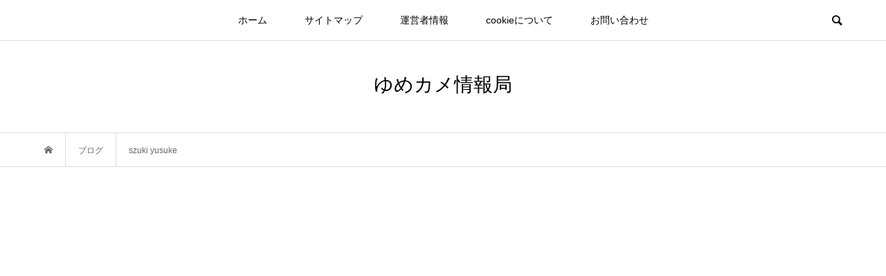

--- FILE ---
content_type: text/html; charset=UTF-8
request_url: https://yumekame.info/tag/szuki-yusuke
body_size: 5922
content:
<!DOCTYPE html>
<html lang="ja"
	itemscope 
	itemtype="http://schema.org/WebSite" 
	prefix="og: http://ogp.me/ns#" >
<head prefix="og: http://ogp.me/ns# fb: http://ogp.me/ns/fb#">
<meta charset="UTF-8">
<meta name="description" content="いろいろあるけど機嫌よく！　手を動かして整える　昨日よりちょっと快適な今日">
<meta name="viewport" content="width=device-width">
<meta property="og:type" content="blog" />
<meta property="og:url" content="https://yumekame.info/tag/szuki-yusuke">
<meta property="og:title" content="" />
<meta property="og:description" content="いろいろあるけど機嫌よく！　手を動かして整える　昨日よりちょっと快適な今日" />
<meta property="og:site_name" content="ゆめカメ情報局" />
<meta property="og:image" content='https://yumekame.info/wp-content/themes/bloom_tcd053/img/no-image-360x180.gif'>
<meta property="og:image:secure_url" content="https://yumekame.info/wp-content/themes/bloom_tcd053/img/no-image-360x180.gif" />
<meta property="og:image:width" content="360" />
<meta property="og:image:height" content="180" />
<meta property="fb:admins" content="668188033534720" />
<meta name="twitter:card" content="summary" />
<meta name="twitter:site" content="@kabotyan359" />
<meta name="twitter:creator" content="@kabotyan359" />
<meta name="twitter:title" content="ゆめカメ情報局" />
<meta name="twitter:description" content="いろいろあるけど機嫌よく！　手を動かして整える　昨日よりちょっと快適な今日" />
<title>szuki yusuke | ゆめカメ情報局</title>

<!-- All in One SEO Pack 2.4.2 by Michael Torbert of Semper Fi Web Designob_start_detected [-1,-1] -->
			<script type="text/javascript" >
				window.ga=window.ga||function(){(ga.q=ga.q||[]).push(arguments)};ga.l=+new Date;
				ga('create', 'UA-65146248-1', 'auto');
				// Plugins
				
				ga('send', 'pageview');
			</script>
			<script async src="https://www.google-analytics.com/analytics.js"></script>
			<!-- /all in one seo pack -->
<link rel="alternate" type="application/rss+xml" title="ゆめカメ情報局 &raquo; szuki yusuke タグのフィード" href="https://yumekame.info/tag/szuki-yusuke/feed" />
<link rel='stylesheet' id='contact-form-7-css'  href='https://yumekame.info/wp-content/plugins/contact-form-7/includes/css/styles.css?ver=4.3.1' type='text/css' media='all' />
<link rel='stylesheet' id='toc-screen-css'  href='https://yumekame.info/wp-content/plugins/table-of-contents-plus/screen.min.css?ver=1509' type='text/css' media='all' />
<link rel='stylesheet' id='bloom-style-css'  href='https://yumekame.info/wp-content/themes/bloom_tcd053/style.css?ver=1.2' type='text/css' media='all' />
<link rel='stylesheet' id='bloom-responsive-css'  href='https://yumekame.info/wp-content/themes/bloom_tcd053/responsive.css?ver=1.2' type='text/css' media='all' />
<link rel='stylesheet' id='jetpack_css-css'  href='https://yumekame.info/wp-content/plugins/jetpack/css/jetpack.css?ver=3.6.4' type='text/css' media='all' />
<script>if (document.location.protocol != "https:") {document.location = document.URL.replace(/^http:/i, "https:");}</script><script type='text/javascript' src='https://yumekame.info/wp-includes/js/jquery/jquery.js?ver=1.11.2'></script>
<script type='text/javascript' src='https://yumekame.info/wp-includes/js/jquery/jquery-migrate.min.js?ver=1.2.1'></script>
<link rel="EditURI" type="application/rsd+xml" title="RSD" href="https://yumekame.info/xmlrpc.php?rsd" />
<link rel="wlwmanifest" type="application/wlwmanifest+xml" href="https://yumekame.info/wp-includes/wlwmanifest.xml" /> 
<meta name="generator" content="WordPress 4.2.38" />

<link rel='dns-prefetch' href='//i0.wp.com'>
<link rel='dns-prefetch' href='//i1.wp.com'>
<link rel='dns-prefetch' href='//i2.wp.com'>
<style type='text/css'>img#wpstats{display:none}</style><style>
.c-comment__form-submit:hover, c-comment__password-protected, .p-pagetop a, .slick-dots li.slick-active button, .slick-dots li:hover button { background-color: #0083a8; }
.p-entry__pickup, .p-entry__related, .p-widget__title, .slick-dots li.slick-active button, .slick-dots li:hover button { border-color: #0083a8; }
.p-index-tab__item.is-active, .p-index-tab__item:hover { border-bottom-color: #0083a8; }
.c-comment__tab-item.is-active a, .c-comment__tab-item a:hover, .c-comment__tab-item.is-active p { background-color: rgba(0, 131, 168, 0.7); }
.c-comment__tab-item.is-active a:after, .c-comment__tab-item.is-active p:after { border-top-color: rgba(0, 131, 168, 0.7); }
.p-article__meta, .p-blog-list__item-excerpt, .p-ranking-list__item-excerpt, .p-author__views, .p-page-links a, .p-page-links .p-page-links__title, .p-pager__item span { color: #878787; }
.p-page-links > span, .p-page-links a:hover, .p-entry__next-page__link { background-color: #878787; }
.p-page-links > span, .p-page-links a { border-color: #878787; }

a:hover, a:hover .p-article__title, .p-global-nav > li:hover > a, .p-global-nav > li.current-menu-item > a, .p-global-nav > li.is-active > a, .p-breadcrumb a:hover, .p-widget-categories .has-children .toggle-children:hover::before, .p-footer-widget-area .p-siteinfo .p-social-nav li a:hover, .p-footer-widget-area__default .p-siteinfo .p-social-nav li a:hover { color: #1a9eaf; }
.p-global-nav .sub-menu a:hover, .p-global-nav .sub-menu .current-menu-item > a, .p-megamenu a.p-megamenu__hover:hover, .p-entry__next-page__link:hover, .c-pw__btn:hover { background: #1a9eaf; }
.p-entry__date, .p-entry__body, .p-author__desc, .p-breadcrumb, .p-breadcrumb a { color: #666666; }
.p-entry__body a { color: #0046ea; }
.p-entry__body a:hover { color: #1a9eaf; }
.p-float-native-ad-label { background: #000000; color: #ffffff; font-size: 11px; }
.p-category-item--27, .cat-item-27> a, .cat-item-27 .toggle-children { color: #000000; }
.p-category-item--38, .cat-item-38> a, .cat-item-38 .toggle-children { color: #000000; }
.p-category-item--48, .cat-item-48> a, .cat-item-48 .toggle-children { color: #000000; }
.p-category-item--110, .cat-item-110> a, .cat-item-110 .toggle-children { color: #000000; }
.p-category-item--129, .cat-item-129> a, .cat-item-129 .toggle-children { color: #000000; }
.p-category-item--161, .cat-item-161> a, .cat-item-161 .toggle-children { color: #000000; }
.p-category-item--167, .cat-item-167> a, .cat-item-167 .toggle-children { color: #000000; }
.p-category-item--176, .cat-item-176> a, .cat-item-176 .toggle-children { color: #000000; }
.p-category-item--177, .cat-item-177> a, .cat-item-177 .toggle-children { color: #000000; }
.p-category-item--178, .cat-item-178> a, .cat-item-178 .toggle-children { color: #000000; }
.p-category-item--227, .cat-item-227> a, .cat-item-227 .toggle-children { color: #000000; }
.p-category-item--256, .cat-item-256> a, .cat-item-256 .toggle-children { color: #000000; }
.p-category-item--262, .cat-item-262> a, .cat-item-262 .toggle-children { color: #000000; }
.p-category-item--275, .cat-item-275> a, .cat-item-275 .toggle-children { color: #000000; }
.p-category-item--321, .cat-item-321> a, .cat-item-321 .toggle-children { color: #000000; }
.p-category-item--329, .cat-item-329> a, .cat-item-329 .toggle-children { color: #000000; }
.p-category-item--333, .cat-item-333> a, .cat-item-333 .toggle-children { color: #000000; }
.p-category-item--359, .cat-item-359> a, .cat-item-359 .toggle-children { color: #000000; }
.p-category-item--363, .cat-item-363> a, .cat-item-363 .toggle-children { color: #000000; }
.p-category-item--373, .cat-item-373> a, .cat-item-373 .toggle-children { color: #000000; }
.p-category-item--385, .cat-item-385> a, .cat-item-385 .toggle-children { color: #000000; }
.p-category-item--387, .cat-item-387> a, .cat-item-387 .toggle-children { color: #000000; }
.p-category-item--394, .cat-item-394> a, .cat-item-394 .toggle-children { color: #000000; }
.p-category-item--399, .cat-item-399> a, .cat-item-399 .toggle-children { color: #000000; }
body { font-family: Verdana, "ヒラギノ角ゴ ProN W3", "Hiragino Kaku Gothic ProN", "メイリオ", Meiryo, sans-serif; }
.p-logo, .p-entry__title, .p-article__title, .p-article__title__overlay, .p-headline, .p-page-header__title, .p-widget__title, .p-sidemenu .p-siteinfo__title, .p-index-slider__item-catch, .p-header-video__caption-catch, .p-footer-blog__catch, .p-footer-cta__catch {
font-family: Segoe UI, "ヒラギノ角ゴ ProN W3", "Hiragino Kaku Gothic ProN", "メイリオ", Meiryo, sans-serif;
}
.c-load--type1 { border: 3px solid rgba(153, 153, 153, 0.2); border-top-color: #000000; }
.p-hover-effect--type1:hover img { -webkit-transform: scale(1.2) rotate(2deg); transform: scale(1.2) rotate(2deg); }
.p-hover-effect--type2 img { margin-left: -8px; }
.p-hover-effect--type2:hover img { margin-left: 8px; }
.p-hover-effect--type1 .p-article__overlay { background: rgba(0, 0, 0, 0.5); }
.p-hover-effect--type2:hover img { opacity: 0.5 }
.p-hover-effect--type2 .p-hover-effect__image { background: #000000; }
.p-hover-effect--type2 .p-article__overlay { background: rgba(0, 0, 0, 0.5); }
.p-hover-effect--type3 .p-hover-effect__image { background: #000000; }
.p-hover-effect--type3:hover img { opacity: 0.5; }
.p-hover-effect--type3 .p-article__overlay { background: rgba(0, 0, 0, 0.5); }
.p-page-header::before { background: rgba(0, 0, 0, 0.2) }
.p-entry__title { font-size: 30px; }
.p-entry__body, .p-entry__body p { font-size: 17px; }
.l-header__bar { background: rgba(255, 255, 255, 0.8); }
.l-header__bar > .l-inner > a, .p-global-nav > li > a { color: #000000; }
.l-header__logo--text a { color: #000000; font-size: 28px; }
.l-footer .p-siteinfo .p-logo { font-size: 28px; }
@media only screen and (max-width: 1200px) {
	.l-header__logo--mobile.l-header__logo--text a { font-size: 18px; }
	.p-global-nav { background-color: rgba(0,131,168, 0.8); }
}
@media only screen and (max-width: 991px) {
	.l-footer .p-siteinfo .p-logo { font-size: 18px; }
	.p-copyright { background-color: #0083a8; }
	.p-pagetop a { background-color: #878787; }
}
#site_info_widget-2 .p-siteinfo__button { background: #000000; color: #ffffff; }
#site_info_widget-2 .p-siteinfo__button:hover { background: #000000; color: #ffffff; }
#site_info_widget-3 .p-siteinfo__button { background: #000000; color: #ffffff; }
#site_info_widget-3 .p-siteinfo__button:hover { background: #000000; color: #ffffff; }
#site_info_widget-4 .p-siteinfo__button { background: #0083a8; color: #ffffff; }
#site_info_widget-4 .p-siteinfo__button:hover { background: #0083a8; color: #ffffff; }
#site_info_widget-5 .p-siteinfo__button { background: #0083a8; color: #ffffff; }
#site_info_widget-5 .p-siteinfo__button:hover { background: #0083a8; color: #ffffff; }
</style>
<style type="text/css">.broken_link, a.broken_link {
	text-decoration: line-through;
}</style>


<script async src="//pagead2.googlesyndication.com/pagead/js/adsbygoogle.js"></script>
<script>
     (adsbygoogle = window.adsbygoogle || []).push({
          google_ad_client: "ca-pub-1063077812524825",
          enable_page_level_ads: true
     });
</script>

<meta name="google-site-verification" content="qJaxmAmHj64hs7JwD-kKtCEoL9gjbvmtZvOnLTpQ9TM" />

</head>
<body data-rsssl=1 class="archive tag tag-szuki-yusuke tag-83 is-responsive l-header__fix">
<div id="site_wrap">
	<header id="js-header" class="l-header">
		<div class="l-header__bar">
			<div class="l-inner">
				<div class="p-logo l-header__logo l-header__logo--mobile l-header__logo--text">
					<a href="https://yumekame.info/">ゆめカメ情報局</a>
				</div>
<nav class="menu-%e3%83%a1%e3%83%8b%e3%83%a5%e3%83%bc%ef%bc%92-container"><ul id="js-global-nav" class="p-global-nav u-clearfix">
<li class="p-header-search p-header-search--mobile"><form action="https://yumekame.info/" method="get"><input type="text" name="s" value="" class="p-header-search__input" placeholder="SEARCH"><input type="submit" value="&#xe915;" class="p-header-search__submit"></form></li>
<li id="menu-item-6437" class="menu-item menu-item-type-custom menu-item-object-custom menu-item-6437"><a href="https://yumekame.info/">ホーム<span></span></a></li>
<li id="menu-item-6422" class="menu-item menu-item-type-post_type menu-item-object-page menu-item-6422"><a href="https://yumekame.info/%e3%82%b5%e3%82%a4%e3%83%88%e3%83%9e%e3%83%83%e3%83%97">サイトマップ<span></span></a></li>
<li id="menu-item-6420" class="menu-item menu-item-type-post_type menu-item-object-page menu-item-6420"><a href="https://yumekame.info/administrator">運営者情報<span></span></a></li>
<li id="menu-item-15513" class="menu-item menu-item-type-post_type menu-item-object-page menu-item-15513"><a href="https://yumekame.info/cookie-policy">cookieについて<span></span></a></li>
<li id="menu-item-6421" class="menu-item menu-item-type-post_type menu-item-object-page menu-item-6421"><a href="https://yumekame.info/contact-form">お問い合わせ<span></span></a></li>
</ul></nav>				<a href="#" id="js-menu-button" class="p-menu-button c-menu-button u-visible-lg"></a>
				<a href="#" id="js-search-button" class="p-search-button c-search-button u-hidden-lg"></a>
				<div class="p-header-search p-header-search--pc">
					<form action="https://yumekame.info/" method="get">
						<input type="text" name="s" value="" class="p-header-search__input" placeholder="SEARCH">
					</form>
				</div>
			</div>
		</div>
		<div class="l-inner">
			<div class="p-logo l-header__logo l-header__logo--pc l-header__logo--text">
				<a href="https://yumekame.info/">ゆめカメ情報局</a>
			</div>
		</div>
	</header>
<main class="l-main">
	<div class="p-breadcrumb c-breadcrumb">
		<ul class="p-breadcrumb__inner c-breadcrumb__inner l-inner u-clearfix" itemscope itemtype="http://schema.org/BreadcrumbList">
			<li class="p-breadcrumb__item c-breadcrumb__item p-breadcrumb__item--home c-breadcrumb__item--home" itemprop="itemListElement" itemscope itemtype="http://schema.org/ListItem">
				<a href="https://yumekame.info/" itemscope itemtype="http://schema.org/Thing" itemprop="item"><span itemprop="name">HOME</span></a>
				<meta itemprop="position" content="1" />
			</li>
			<li class="p-breadcrumb__item c-breadcrumb__item" itemprop="itemListElement" itemscope itemtype="http://schema.org/ListItem">
				<a href="" itemscope itemtype="http://schema.org/Thing" itemprop="item">
					<span itemprop="name">ブログ</span>
				</a>
				<meta itemprop="position" content="2" />
			</li>
			<li class="p-breadcrumb__item c-breadcrumb__item">
				<span itemprop="name">szuki yusuke</span>
				<meta itemprop="position" content="3" />
			</li>
		</ul>
	</div>
	<header class="p-page-header">
		<div class="p-page-header__inner l-inner" style="text-shadow: 0px 0px 0px #999999">
			<h1 class="p-page-header__title" style="color: #ffffff; font-size: 30px;">szuki yusuke</h1>
		</div>
	</header>
	<div class="l-inner l-2colmuns u-clearfix">
		<div class="l-primary">
		</div>
		<aside class="p-sidebar l-secondary">
			<div class="p-sidebar__inner">
<div class="p-widget styled_post_list1_widget" id="styled_post_list1_widget-3">
<h2 class="p-widget__title">新着記事</h2>
<ul class="p-widget-list p-widget-list__type2 u-clearfix">
	<li class="p-widget-list__item">
		<a class="p-hover-effect--type1" href="https://yumekame.info/mobile-name-change-15473">
			<div class="p-widget-list__item-thumbnail p-hover-effect__image"><img width="500" height="500" src="https://yumekame.info/wp-content/uploads/2022/10/IMG_4313-e1664946227893-500x500.jpg" class="attachment-size1 wp-post-image" alt="IMG_4313" /><div class="p-float-category"><span class="p-category-item--177" data-url="https://yumekame.info/category/digital/mvno">mineo利用 (格安sim）</span></div></div>
			<h3 class="p-widget-list__item-title p-article__title">【備忘録】mineo 名義変更（番号譲渡）をする！</h3>
		</a>
	</li>
	<li class="p-widget-list__item">
		<a class="p-hover-effect--type1" href="https://yumekame.info/care-for-pruning-shears-15428">
			<div class="p-widget-list__item-thumbnail p-hover-effect__image"><img width="500" height="500" src="https://yumekame.info/wp-content/uploads/2022/05/IMG_3044-e1653736417678-500x500.jpg" class="attachment-size1 wp-post-image" alt="IMG_3044" /><div class="p-float-category"><span class="p-category-item--387" data-url="https://yumekame.info/category/gardening">ガーデニング</span></div></div>
			<h3 class="p-widget-list__item-title p-article__title">剪定バサミを研いで手入れする</h3>
		</a>
	</li>
	<li class="p-widget-list__item">
		<a class="p-hover-effect--type1" href="https://yumekame.info/plant-seedlings-grown-from-seeds-15368">
			<div class="p-widget-list__item-thumbnail p-hover-effect__image"><img width="500" height="500" src="https://yumekame.info/wp-content/uploads/2022/05/IMG_3827-500x500.jpg" class="attachment-size1 wp-post-image" alt="IMG_3827" /><div class="p-float-category"><span class="p-category-item--387" data-url="https://yumekame.info/category/gardening">ガーデニング</span></div></div>
			<h3 class="p-widget-list__item-title p-article__title">種から育てた苗を植えつける</h3>
		</a>
	</li>
	<li class="p-widget-list__item">
		<a class="p-hover-effect--type1" href="https://yumekame.info/rose-cultivation-challenge-6-15314">
			<div class="p-widget-list__item-thumbnail p-hover-effect__image"><img width="500" height="500" src="https://yumekame.info/wp-content/uploads/2022/05/IMG_3529-e1651910725904-500x500.jpg" class="attachment-size1 wp-post-image" alt="5/5 ﾏﾄﾞﾓｱｾﾞﾙ・ﾒｲｱﾝ" /><div class="p-float-category"><span class="p-category-item--387" data-url="https://yumekame.info/category/gardening">ガーデニング</span></div></div>
			<h3 class="p-widget-list__item-title p-article__title">初めての無農薬バラ栽培６ （ﾏﾄﾞﾓｱｾﾞﾙ・ﾒｲ...</h3>
		</a>
	</li>
</ul>
</div>
			</div>
		</aside>
	</div>
</main>
	<footer class="l-footer">
		<div id="js-footer-widget" class="p-footer-widget-area">
			<div class="p-footer-widget-area__inner l-inner">
<div class="p-widget widget_nav_menu" id="nav_menu-2">
<div class="menu-%e3%83%95%e3%83%83%e3%82%bf%e3%83%bc%e3%83%a1%e3%83%8b%e3%83%a5%e3%83%bc%ef%bc%91-container"><ul id="menu-%e3%83%95%e3%83%83%e3%82%bf%e3%83%bc%e3%83%a1%e3%83%8b%e3%83%a5%e3%83%bc%ef%bc%91" class="menu"><li id="menu-item-7405" class="menu-item menu-item-type-post_type menu-item-object-page menu-item-7405"><a href="https://yumekame.info/%e3%82%b5%e3%82%a4%e3%83%88%e3%83%9e%e3%83%83%e3%83%97">サイトマップ</a></li>
<li id="menu-item-7403" class="menu-item menu-item-type-post_type menu-item-object-page menu-item-7403"><a href="https://yumekame.info/administrator">運営者情報</a></li>
<li id="menu-item-15514" class="menu-item menu-item-type-post_type menu-item-object-page menu-item-15514"><a href="https://yumekame.info/cookie-policy">cookieについて</a></li>
<li id="menu-item-7404" class="menu-item menu-item-type-post_type menu-item-object-page menu-item-7404"><a href="https://yumekame.info/contact-form">お問い合わせ</a></li>
</ul></div></div>
			</div>
		</div>
		<div class="p-copyright">
			<div class="l-inner">
				<p><small>Copyright &copy;<span class="u-hidden-sm"> 2026</span> ゆめカメ情報局. All Rights Reserved.</small></p>
			</div>
		</div>
		<div id="js-pagetop" class="p-pagetop"><a href="#"></a></div>
	</footer>
</div><!-- AdSense Manager v4.0.3 (0.237 seconds.) -->	<div style="display:none">
	</div>
<script type='text/javascript' src='https://yumekame.info/wp-content/plugins/jetpack/modules/photon/photon.js?ver=20130122'></script>
<script type='text/javascript' src='https://yumekame.info/wp-content/plugins/contact-form-7/includes/js/jquery.form.min.js?ver=3.51.0-2014.06.20'></script>
<script type='text/javascript'>
/* <![CDATA[ */
var _wpcf7 = {"loaderUrl":"https:\/\/yumekame.info\/wp-content\/plugins\/contact-form-7\/images\/ajax-loader.gif","recaptchaEmpty":"\u3042\u306a\u305f\u304c\u30ed\u30dc\u30c3\u30c8\u3067\u306f\u306a\u3044\u3053\u3068\u3092\u8a3c\u660e\u3057\u3066\u304f\u3060\u3055\u3044\u3002","sending":"\u9001\u4fe1\u4e2d ..."};
/* ]]> */
</script>
<script type='text/javascript' src='https://yumekame.info/wp-content/plugins/contact-form-7/includes/js/scripts.js?ver=4.3.1'></script>
<script type='text/javascript'>
/* <![CDATA[ */
var tocplus = {"visibility_show":"\u8868\u793a","visibility_hide":"\u975e\u8868\u793a","width":"Auto"};
/* ]]> */
</script>
<script type='text/javascript' src='https://yumekame.info/wp-content/plugins/table-of-contents-plus/front.min.js?ver=1509'></script>
<script type='text/javascript' src='https://s0.wp.com/wp-content/js/devicepx-jetpack.js?ver=202601'></script>
<script type='text/javascript' src='https://secure.gravatar.com/js/gprofiles.js?ver=2025Decaa'></script>
<script type='text/javascript'>
/* <![CDATA[ */
var WPGroHo = {"my_hash":""};
/* ]]> */
</script>
<script type='text/javascript' src='https://yumekame.info/wp-content/plugins/jetpack/modules/wpgroho.js?ver=4.2.38'></script>
<script type='text/javascript' src='https://yumekame.info/wp-content/themes/bloom_tcd053/js/functions.js?ver=1.2'></script>
<script type='text/javascript' src='https://yumekame.info/wp-content/themes/bloom_tcd053/js/header-fix.js?ver=1.2'></script>
<script type='text/javascript' src='https://stats.wp.com/e-202501.js' async defer></script>
<script type='text/javascript'>
	_stq = window._stq || [];
	_stq.push([ 'view', {v:'ext',j:'1:3.6.4',blog:'95226193',post:'0',tz:'9',srv:'yumekame.info'} ]);
	_stq.push([ 'clickTrackerInit', '95226193', '0' ]);
</script>
<script>
jQuery(function($){

	var initialized = false;
	var initialize = function(){
		if (initialized) return;
		initialized = true;

		$('body').addClass('js-initialized');
		$(window).trigger('resize')
	};

	initialize();

});
</script>
</body>
</html>


--- FILE ---
content_type: text/html; charset=utf-8
request_url: https://www.google.com/recaptcha/api2/aframe
body_size: 267
content:
<!DOCTYPE HTML><html><head><meta http-equiv="content-type" content="text/html; charset=UTF-8"></head><body><script nonce="CZiwZX17HsOuLH7oQDLo7A">/** Anti-fraud and anti-abuse applications only. See google.com/recaptcha */ try{var clients={'sodar':'https://pagead2.googlesyndication.com/pagead/sodar?'};window.addEventListener("message",function(a){try{if(a.source===window.parent){var b=JSON.parse(a.data);var c=clients[b['id']];if(c){var d=document.createElement('img');d.src=c+b['params']+'&rc='+(localStorage.getItem("rc::a")?sessionStorage.getItem("rc::b"):"");window.document.body.appendChild(d);sessionStorage.setItem("rc::e",parseInt(sessionStorage.getItem("rc::e")||0)+1);localStorage.setItem("rc::h",'1767210059785');}}}catch(b){}});window.parent.postMessage("_grecaptcha_ready", "*");}catch(b){}</script></body></html>

--- FILE ---
content_type: text/plain
request_url: https://www.google-analytics.com/j/collect?v=1&_v=j102&a=1169053500&t=pageview&_s=1&dl=https%3A%2F%2Fyumekame.info%2Ftag%2Fszuki-yusuke&ul=en-us%40posix&dt=szuki%20yusuke%20%7C%20%E3%82%86%E3%82%81%E3%82%AB%E3%83%A1%E6%83%85%E5%A0%B1%E5%B1%80&sr=1280x720&vp=1280x720&_u=IEBAAEABAAAAACAAI~&jid=2003189837&gjid=2068913298&cid=1176104725.1767210057&tid=UA-65146248-1&_gid=502137624.1767210057&_r=1&_slc=1&z=1425651470
body_size: -449
content:
2,cG-03ZDYTQ631